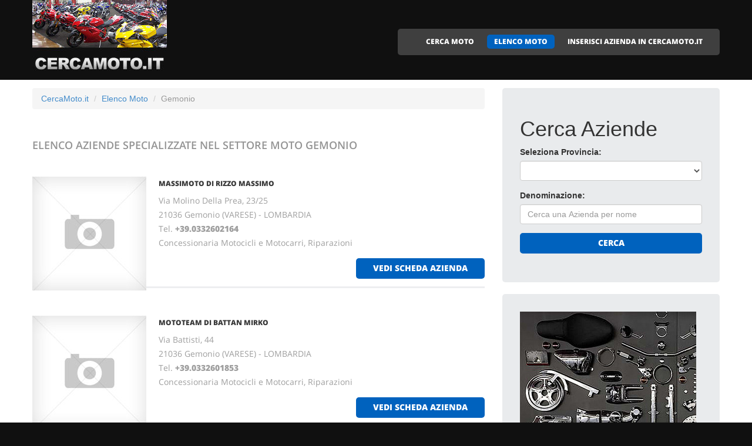

--- FILE ---
content_type: text/html
request_url: http://cercamoto.it/moto_a_gemonio.html
body_size: 4658
content:
<!DOCTYPE html>
<html lang="it">
<head>
    <title>Elenco Aziende che producono e commercializzano Moto - Gemonio</title>
    <meta charset="utf-8">
    <meta name="viewport" content="width=device-width, initial-scale=1">
    <link rel="icon" href="/img/favicon.ico" type="image/x-icon">
    <link rel="shortcut icon" href="/img/favicon.ico" type="image/x-icon" />
    <meta name="description" content="Aziende che producono e commercializzano Moto in Ialia">
    <meta name="keywords" content="Moto  Gemonio, Moto a Gemonio, Elenco moto, Elenco aziende che producono e commercializzano moto in Italia">
    <meta name="author" content="Moto">
    <link rel="stylesheet" href="/css/bootstrap.css" >
    <link rel="stylesheet" href="/css/style.css">
    <link rel="stylesheet" href="/fonts/font-awesome.css">

    <script src="/js/jquery.js"></script>
    <script src="/js/jquery-migrate-1.2.1.min.js"></script>
    <script src="/js/superfish.js"></script>
    <script src="/js/jquery.mobilemenu.js"></script>
    <script src="/js/jquery.easing.1.3.js"></script>
    <script src="/js/jquery.ui.totop.js"></script>
    <script src="/js/jquery.touchSwipe.min.js"></script>
    <script src="/js/jquery.equalheights.js"></script>


</head>

<body>

<header id="header" class="pagesheader">
    <div id="stuck_container">
        <div class="container">
            <div class="row">
                  <article class="col-lg-3 col-sm-3 col-xs-12">
                    <h1 class="navbar-brand navbar-brand_"><a href="/index.html"><img alt="Moto a Gemonio by CercaMoto.it" src="/img/logo.jpg"></a></h1>
                  </article>
                                    <article class="col-lg-9 col-sm-9 col-xs-12">
                      <div class="menuheader">
                        <nav class="navbar navbar-default navbar-static-top tm_navbar" role="navigation">
                            <ul class="nav sf-menu">
                              <li> <a href="/cerca_moto.html">CERCA MOTO</a></li>
<li class="active"> <a href="/moto.html">ELENCO MOTO</a></li>
<li> <a href="/pubblicita_su_moto.html">INSERISCI AZIENDA IN CERCAMOTO.IT</a></li>

                            </ul>
                        </nav>
                      </div>
                  </article>

            </div>
        </div>
    </div>
</header>

<div id="content">
    <section class="row_6">
        <div class="container">
            <div class="row">
              <article class="col-lg-8 col-md-8 col-sm-8">
		<ul class="breadcrumb">
	<li><a href="/">CercaMoto.it</a> </li>
	<li><a href="/moto.html">Elenco Moto</a></li>
	<li class="active">Gemonio</li>
</ul>


                <h2>Elenco Aziende specializzate nel settore Moto <span class="info">Gemonio</span></h2>
                
                <div class="extra-wrap">
                  <center>
                  
                  </center>
                </div>

                <div class="box_blog">
    <article class="row_1">
            <div class="overflow">
                <figure>
                  <a href="/229019_massimoto_di_rizzo_massimo_gemonio.htm">
                    <img src="/images/esempio_box_foto.jpg" alt="MASSIMOTO DI RIZZO MASSIMO">
                  </a>
                </figure>
                <h3><a href="/229019_massimoto_di_rizzo_massimo_gemonio.htm">MASSIMOTO DI RIZZO MASSIMO</a></h3>
                <p>
                  Via Molino Della Prea, 23/25<br>21036 Gemonio (VARESE) - LOMBARDIA<br>
                  Tel. <a href="tel:+39.0332602164"><b>+39.0332602164</b></a> <br>
		  
                  
                  
                  Concessionaria Motocicli e Motocarri, Riparazioni<br>
                </p>
                <span class="pull-right"><a href="/229019_massimoto_di_rizzo_massimo_gemonio.htm" class="btn btn-primary btn2">vedi scheda azienda</a></span>
            </div>
    </article>
</div>
<div class="box_blog">
    <article class="row_1">
            <div class="overflow">
                <figure>
                  <a href="/229024_mototeam_di_battan_mirko_gemonio.htm">
                    <img src="/images/esempio_box_foto.jpg" alt="MOTOTEAM DI BATTAN MIRKO">
                  </a>
                </figure>
                <h3><a href="/229024_mototeam_di_battan_mirko_gemonio.htm">MOTOTEAM DI BATTAN MIRKO</a></h3>
                <p>
                  Via Battisti, 44<br>21036 Gemonio (VARESE) - LOMBARDIA<br>
                  Tel. <a href="tel:+39.0332601853"><b>+39.0332601853</b></a> <br>
		  
                  
                  
                  Concessionaria Motocicli e Motocarri, Riparazioni<br>
                </p>
                <span class="pull-right"><a href="/229024_mototeam_di_battan_mirko_gemonio.htm" class="btn btn-primary btn2">vedi scheda azienda</a></span>
            </div>
    </article>
</div>

                
                <div class="extra-wrap">
                  <center>
                  
                  </center>
                </div>

              </article>

	                    <article class="col-lg-4 col-md-4 col-sm-4 welcome">
                <div class="box2">
                  <div class="inner maxheight">
                    <h1>Cerca Aziende</h1>
                    <form role="form" method="POST" action="/cgi-bin/search_esercizi.cgi">
   <div class="form-group">
     <label class="name">Seleziona Provincia:</label>
     <SELECT name="provincia" class="form-control" >
<OPTION value=""></OPTION>
<OPTION value="AGRIGENTO">AGRIGENTO</OPTION>
<OPTION value="ALESSANDRIA">ALESSANDRIA</OPTION>
<OPTION value="ANCONA">ANCONA</OPTION>
<OPTION value="AOSTA">AOSTA</OPTION>
<OPTION value="AREZZO">AREZZO</OPTION>
<OPTION value="ASCOLI_PICENO">ASCOLI PICENO</OPTION>
<OPTION value="ASTI">ASTI</OPTION>
<OPTION value="AVELLINO">AVELLINO</OPTION>
<OPTION value="BARI">BARI</OPTION>
<OPTION value="BARLETTA-ANDRIA-TRANI">BARLETTA-ANDRIA-TRANI</OPTION>
<OPTION value="BELLUNO">BELLUNO</OPTION>
<OPTION value="BENEVENTO">BENEVENTO</OPTION>
<OPTION value="BERGAMO">BERGAMO</OPTION>
<OPTION value="BIELLA">BIELLA</OPTION>
<OPTION value="BOLOGNA">BOLOGNA</OPTION>
<OPTION value="BOLZANO">BOLZANO</OPTION>
<OPTION value="BRESCIA">BRESCIA</OPTION>
<OPTION value="BRINDISI">BRINDISI</OPTION>
<OPTION value="CAGLIARI">CAGLIARI</OPTION>
<OPTION value="CALTANISSETTA">CALTANISSETTA</OPTION>
<OPTION value="CAMPOBASSO">CAMPOBASSO</OPTION>
<OPTION value="CARBONIA-IGLESIAS">CARBONIA-IGLESIAS</OPTION>
<OPTION value="CASERTA">CASERTA</OPTION>
<OPTION value="CATANIA">CATANIA</OPTION>
<OPTION value="CATANZARO">CATANZARO</OPTION>
<OPTION value="CHIETI">CHIETI</OPTION>
<OPTION value="COMO">COMO</OPTION>
<OPTION value="COSENZA">COSENZA</OPTION>
<OPTION value="CREMONA">CREMONA</OPTION>
<OPTION value="CROTONE">CROTONE</OPTION>
<OPTION value="CUNEO">CUNEO</OPTION>
<OPTION value="ENNA">ENNA</OPTION>
<OPTION value="FERMO">FERMO</OPTION>
<OPTION value="FERRARA">FERRARA</OPTION>
<OPTION value="FIRENZE">FIRENZE</OPTION>
<OPTION value="FOGGIA">FOGGIA</OPTION>
<OPTION value="FORLI___CESENA">FORLI' CESENA</OPTION>
<OPTION value="FROSINONE">FROSINONE</OPTION>
<OPTION value="GENOVA">GENOVA</OPTION>
<OPTION value="GORIZIA">GORIZIA</OPTION>
<OPTION value="GROSSETO">GROSSETO</OPTION>
<OPTION value="IMPERIA">IMPERIA</OPTION>
<OPTION value="ISERNIA">ISERNIA</OPTION>
<OPTION value="L__AQUILA">L'AQUILA</OPTION>
<OPTION value="LA_SPEZIA">LA SPEZIA</OPTION>
<OPTION value="LATINA">LATINA</OPTION>
<OPTION value="LECCE">LECCE</OPTION>
<OPTION value="LECCO">LECCO</OPTION>
<OPTION value="LIVORNO">LIVORNO</OPTION>
<OPTION value="LODI">LODI</OPTION>
<OPTION value="LUCCA">LUCCA</OPTION>
<OPTION value="MACERATA">MACERATA</OPTION>
<OPTION value="MANTOVA">MANTOVA</OPTION>
<OPTION value="MASSA_CARRARA">MASSA CARRARA</OPTION>
<OPTION value="MATERA">MATERA</OPTION>
<OPTION value="MEDIO_CAMPIDANO">MEDIO CAMPIDANO</OPTION>
<OPTION value="MESSINA">MESSINA</OPTION>
<OPTION value="MILANO">MILANO</OPTION>
<OPTION value="MODENA">MODENA</OPTION>
<OPTION value="MONZA_E_DELLA_BRIANZA">MONZA E DELLA BRIANZA</OPTION>
<OPTION value="NAPOLI">NAPOLI</OPTION>
<OPTION value="NOVARA">NOVARA</OPTION>
<OPTION value="NUORO">NUORO</OPTION>
<OPTION value="OGLIASTRA">OGLIASTRA</OPTION>
<OPTION value="OLBIA-TEMPIO">OLBIA-TEMPIO</OPTION>
<OPTION value="ORISTANO">ORISTANO</OPTION>
<OPTION value="PADOVA">PADOVA</OPTION>
<OPTION value="PALERMO">PALERMO</OPTION>
<OPTION value="PARMA">PARMA</OPTION>
<OPTION value="PAVIA">PAVIA</OPTION>
<OPTION value="PERUGIA">PERUGIA</OPTION>
<OPTION value="PESARO_URBINO">PESARO URBINO</OPTION>
<OPTION value="PESCARA">PESCARA</OPTION>
<OPTION value="PIACENZA">PIACENZA</OPTION>
<OPTION value="PISA">PISA</OPTION>
<OPTION value="PISTOIA">PISTOIA</OPTION>
<OPTION value="PORDENONE">PORDENONE</OPTION>
<OPTION value="POTENZA">POTENZA</OPTION>
<OPTION value="PRATO">PRATO</OPTION>
<OPTION value="RAGUSA">RAGUSA</OPTION>
<OPTION value="RAVENNA">RAVENNA</OPTION>
<OPTION value="REGGIO_CALABRIA">REGGIO CALABRIA</OPTION>
<OPTION value="REGGIO_EMILIA">REGGIO EMILIA</OPTION>
<OPTION value="RIETI">RIETI</OPTION>
<OPTION value="RIMINI">RIMINI</OPTION>
<OPTION value="ROMA">ROMA</OPTION>
<OPTION value="ROVIGO">ROVIGO</OPTION>
<OPTION value="SALERNO">SALERNO</OPTION>
<OPTION value="SASSARI">SASSARI</OPTION>
<OPTION value="SAVONA">SAVONA</OPTION>
<OPTION value="SIENA">SIENA</OPTION>
<OPTION value="SIRACUSA">SIRACUSA</OPTION>
<OPTION value="SONDRIO">SONDRIO</OPTION>
<OPTION value="TARANTO">TARANTO</OPTION>
<OPTION value="TERAMO">TERAMO</OPTION>
<OPTION value="TERNI">TERNI</OPTION>
<OPTION value="TORINO">TORINO</OPTION>
<OPTION value="TRAPANI">TRAPANI</OPTION>
<OPTION value="TRENTO">TRENTO</OPTION>
<OPTION value="TREVISO">TREVISO</OPTION>
<OPTION value="TRIESTE">TRIESTE</OPTION>
<OPTION value="UDINE">UDINE</OPTION>
<OPTION value="VARESE">VARESE</OPTION>
<OPTION value="VENEZIA">VENEZIA</OPTION>
<OPTION value="VERBANO-CUSIO-OSSOLA">VERBANO-CUSIO-OSSOLA</OPTION>
<OPTION value="VERCELLI">VERCELLI</OPTION>
<OPTION value="VERONA">VERONA</OPTION>
<OPTION value="VIBO_VALENTIA">VIBO VALENTIA</OPTION>
<OPTION value="VICENZA">VICENZA</OPTION>
<OPTION value="VITERBO">VITERBO</OPTION>
</SELECT>

   </div>
   <div class="form-group">
     <label class="name">Denominazione:</label>
     <input type="text" class="form-control" name="free_text" placeholder="Cerca una Azienda per nome">
   </div>
   <div class="btns">
     <button type="submit" class="btn btn-primary btn1 btn-block"> Cerca </button>
   </div>
</form>

                  </div>
                </div>
                <br>
		                <div class="box2">
                  <div class="inner maxheight">
                     <a target="_blank" href="http://ricambimoto.it"><img src="https://banner-ar.seo.it/46/original/banner_ricambimoto_it_300x250.jpg" alt="RicambiMoto.it" border="0"></a>
                  </div>
                </div>
		<br>
                <div class="box2">
                  <div class="inner maxheight">
                     <a target="_blank" href="http://www.rosadettoriassicurazioni.it"><img src="https://banner-ar.seo.it/167/original/banner_rosa_dettori_assicurazioni_zurich_olbia.jpg" alt="Rosa Dettori Assicurazioni - SubAgenzia Zurich Olbia" border="0"></a>
                  </div>
                </div>
		<br>

                <div class="box2">
                  <div class="inner maxheight">
                     <script type="text/javascript"><!--
google_ad_client = "pub-0946999566082081";
google_ad_width = 300;
google_ad_height = 250;
google_ad_format = "300x250_as";
google_ad_type = "text_image";
google_ad_channel = "";
google_color_border = "C3C3C3";
google_color_bg = "FFFFFF";
google_color_link = "0000FF";
google_color_text = "000000";
google_color_url = "008000";
//--></script> <script type="text/javascript"
  src="http://pagead2.googlesyndication.com/pagead/show_ads.js">
</script>

                  </div>
                </div>
                <br>
                <div class="box2">
                  <div class="inner maxheight">
                     <script type="text/javascript"><!--
google_ad_client = "pub-0946999566082081";
google_ad_width = 300;
google_ad_height = 250;
google_ad_format = "300x250_as";
google_ad_type = "text_image";
google_ad_channel = "";
google_color_border = "C3C3C3";
google_color_bg = "FFFFFF";
google_color_link = "0000FF";
google_color_text = "000000";
google_color_url = "008000";
//--></script> <script type="text/javascript"
  src="http://pagead2.googlesyndication.com/pagead/show_ads.js">
</script>

                  </div>
                </div>
              </article>


            </div>
        </div>
    </section>
</div>

<footer>
        
        <div class="footerrow1">
            <div class="container">
                <div class="row">
                    <article class="col-lg-12">
                        <ul class="social_icons">
                            <li><a href="#"><i class="fa fa-facebook"></i></a></li>
                            <li><a href="#"><i class="fa fa-skype"></i></a></li>
                            <li><a href="#"><i class="fa fa-google-plus"></i></a></li>
                            <li><a href="#"><i class="fa fa-twitter"></i></a></li>
                        </ul>
                   </article>
                </div>
            </div>
        </div>
        <div class="footerrow2">
            <div class="container">
                <div class="row">
                    <article class="col-lg-4">
                      <p class="footerpriv">
                      <a href="http://www.cercamoto.it">cercamoto.it</a><br>
                      Copyright &copy; 2026<br><br>
                      <a href="http://www.portali.it" target="_blank"><img src="/images/portali_internet_advertising_network_155.png" width="155" height="42" border="0" alt="Portali.it - Internet Advertising Network - Concessionaria di Pubblicit&agrave; Internet per il Portale Web cercamoto.it"></a><br>
                      <small>
                        <a href="http://www.portali.it/pubblicita_internet__cercamoto_it.html" target="_blank">Per la tua pubblicit&agrave; su cercamoto.it</a><br>
                        <a href="/elenco_aziende_moto_per_localita.html">Elenco Aziende di Moto per localit&agrave;</a>
                        
                      </small>
                      </p>
                      <p class="footerpriv"><a href="/moto_a_agrigento.html">Moto a Agrigento</a><br>
<a href="/moto_a_aosta.html">Moto a Aosta</a><br>
<a href="/moto_a_asti.html">Moto a Asti</a><br>
<a href="/moto_a_barletta-andria-trani.html">Moto a Barletta-Andria-Trani</a><br>
<a href="/moto_a_bergamo.html">Moto a Bergamo</a><br>
<a href="/moto_a_bolzano.html">Moto a Bolzano</a><br>
<a href="/moto_a_cagliari.html">Moto a Cagliari</a><br>
<a href="/moto_a_carbonia-iglesias.html">Moto a Carbonia-Iglesias</a><br>
<a href="/moto_a_catanzaro.html">Moto a Catanzaro</a><br>
<a href="/moto_a_cosenza.html">Moto a Cosenza</a><br>
<a href="/moto_a_cuneo.html">Moto a Cuneo</a><br>
<a href="/moto_a_ferrara.html">Moto a Ferrara</a><br>
<a href="/moto_a_forli___cesena.html">Moto a Forli' Cesena</a><br>
<a href="/moto_a_gorizia.html">Moto a Gorizia</a><br>
<a href="/moto_a_isernia.html">Moto a Isernia</a><br>
<a href="/moto_a_latina.html">Moto a Latina</a><br>
<a href="/moto_a_livorno.html">Moto a Livorno</a><br>
<a href="/moto_a_macerata.html">Moto a Macerata</a><br>
<a href="/moto_a_matera.html">Moto a Matera</a><br>
<a href="/moto_a_milano.html">Moto a Milano</a><br>
<a href="/moto_a_napoli.html">Moto a Napoli</a><br>
<a href="/moto_a_ogliastra.html">Moto a Ogliastra</a><br>
<a href="/moto_a_padova.html">Moto a Padova</a><br>
<a href="/moto_a_pavia.html">Moto a Pavia</a><br>
<a href="/moto_a_pescara.html">Moto a Pescara</a><br>
<a href="/moto_a_pistoia.html">Moto a Pistoia</a><br>
<a href="/moto_a_prato.html">Moto a Prato</a><br>
<a href="/moto_a_reggio_calabria.html">Moto a Reggio Calabria</a><br>
<a href="/moto_a_rimini.html">Moto a Rimini</a><br>
<a href="/moto_a_salerno.html">Moto a Salerno</a><br>
<a href="/moto_a_siena.html">Moto a Siena</a><br>
<a href="/moto_a_taranto.html">Moto a Taranto</a><br>
<a href="/moto_a_torino.html">Moto a Torino</a><br>
<a href="/moto_a_treviso.html">Moto a Treviso</a><br>
<a href="/moto_a_varese.html">Moto a Varese</a><br>
<a href="/moto_a_vercelli.html">Moto a Vercelli</a><br>
<a href="/moto_a_vicenza.html">Moto a Vicenza</a><br>
</p>
                    </article>
                    <article class="col-lg-4">
                      <p class="footerpriv"><a href="/moto_a_alessandria.html">Moto a Alessandria</a><br>
<a href="/moto_a_arezzo.html">Moto a Arezzo</a><br>
<a href="/moto_a_avellino.html">Moto a Avellino</a><br>
<a href="/moto_a_belluno.html">Moto a Belluno</a><br>
<a href="/moto_a_biella.html">Moto a Biella</a><br>
<a href="/moto_a_brescia.html">Moto a Brescia</a><br>
<a href="/moto_a_caltanissetta.html">Moto a Caltanissetta</a><br>
<a href="/moto_a_caserta.html">Moto a Caserta</a><br>
<a href="/moto_a_chieti.html">Moto a Chieti</a><br>
<a href="/moto_a_cremona.html">Moto a Cremona</a><br>
<a href="/moto_a_enna.html">Moto a Enna</a><br>
<a href="/moto_a_firenze.html">Moto a Firenze</a><br>
<a href="/moto_a_frosinone.html">Moto a Frosinone</a><br>
<a href="/moto_a_grosseto.html">Moto a Grosseto</a><br>
<a href="/moto_a_l__aquila.html">Moto a L'aquila</a><br>
<a href="/moto_a_lecce.html">Moto a Lecce</a><br>
<a href="/moto_a_lodi.html">Moto a Lodi</a><br>
<a href="/moto_a_mantova.html">Moto a Mantova</a><br>
<a href="/moto_a_medio_campidano.html">Moto a Medio Campidano</a><br>
<a href="/moto_a_modena.html">Moto a Modena</a><br>
<a href="/moto_a_novara.html">Moto a Novara</a><br>
<a href="/moto_a_olbia-tempio.html">Moto a Olbia-Tempio</a><br>
<a href="/moto_a_palermo.html">Moto a Palermo</a><br>
<a href="/moto_a_perugia.html">Moto a Perugia</a><br>
<a href="/moto_a_piacenza.html">Moto a Piacenza</a><br>
<a href="/moto_a_pordenone.html">Moto a Pordenone</a><br>
<a href="/moto_a_ragusa.html">Moto a Ragusa</a><br>
<a href="/moto_a_reggio_emilia.html">Moto a Reggio Emilia</a><br>
<a href="/moto_a_roma.html">Moto a Roma</a><br>
<a href="/moto_a_sassari.html">Moto a Sassari</a><br>
<a href="/moto_a_siracusa.html">Moto a Siracusa</a><br>
<a href="/moto_a_teramo.html">Moto a Teramo</a><br>
<a href="/moto_a_trapani.html">Moto a Trapani</a><br>
<a href="/moto_a_trieste.html">Moto a Trieste</a><br>
<a href="/moto_a_venezia.html">Moto a Venezia</a><br>
<a href="/moto_a_verona.html">Moto a Verona</a><br>
<a href="/moto_a_viterbo.html">Moto a Viterbo</a><br>
</p>
                    </article>
                    <article class="col-lg-4">
                      <p class="footerpriv"><a href="/moto_a_ancona.html">Moto a Ancona</a><br>
<a href="/moto_a_ascoli_piceno.html">Moto a Ascoli Piceno</a><br>
<a href="/moto_a_bari.html">Moto a Bari</a><br>
<a href="/moto_a_benevento.html">Moto a Benevento</a><br>
<a href="/moto_a_bologna.html">Moto a Bologna</a><br>
<a href="/moto_a_brindisi.html">Moto a Brindisi</a><br>
<a href="/moto_a_campobasso.html">Moto a Campobasso</a><br>
<a href="/moto_a_catania.html">Moto a Catania</a><br>
<a href="/moto_a_como.html">Moto a Como</a><br>
<a href="/moto_a_crotone.html">Moto a Crotone</a><br>
<a href="/moto_a_fermo.html">Moto a Fermo</a><br>
<a href="/moto_a_foggia.html">Moto a Foggia</a><br>
<a href="/moto_a_genova.html">Moto a Genova</a><br>
<a href="/moto_a_imperia.html">Moto a Imperia</a><br>
<a href="/moto_a_la_spezia.html">Moto a La Spezia</a><br>
<a href="/moto_a_lecco.html">Moto a Lecco</a><br>
<a href="/moto_a_lucca.html">Moto a Lucca</a><br>
<a href="/moto_a_massa_carrara.html">Moto a Massa Carrara</a><br>
<a href="/moto_a_messina.html">Moto a Messina</a><br>
<a href="/moto_a_monza_e_della_brianza.html">Moto a Monza E Della Brianza</a><br>
<a href="/moto_a_nuoro.html">Moto a Nuoro</a><br>
<a href="/moto_a_oristano.html">Moto a Oristano</a><br>
<a href="/moto_a_parma.html">Moto a Parma</a><br>
<a href="/moto_a_pesaro_urbino.html">Moto a Pesaro Urbino</a><br>
<a href="/moto_a_pisa.html">Moto a Pisa</a><br>
<a href="/moto_a_potenza.html">Moto a Potenza</a><br>
<a href="/moto_a_ravenna.html">Moto a Ravenna</a><br>
<a href="/moto_a_rieti.html">Moto a Rieti</a><br>
<a href="/moto_a_rovigo.html">Moto a Rovigo</a><br>
<a href="/moto_a_savona.html">Moto a Savona</a><br>
<a href="/moto_a_sondrio.html">Moto a Sondrio</a><br>
<a href="/moto_a_terni.html">Moto a Terni</a><br>
<a href="/moto_a_trento.html">Moto a Trento</a><br>
<a href="/moto_a_udine.html">Moto a Udine</a><br>
<a href="/moto_a_verbano-cusio-ossola.html">Moto a Verbano-Cusio-Ossola</a><br>
<a href="/moto_a_vibo_valentia.html">Moto a Vibo Valentia</a><br>
</p>
                    </article>
                </div>
            </div>
        </div>
</footer>

<script src="/js/bootstrap.min.js"></script>
<script src="/js/tm-scripts.js"></script>
</body>

</html>


--- FILE ---
content_type: text/html; charset=utf-8
request_url: https://www.google.com/recaptcha/api2/aframe
body_size: 268
content:
<!DOCTYPE HTML><html><head><meta http-equiv="content-type" content="text/html; charset=UTF-8"></head><body><script nonce="xTTtNLE4WfhEQxNDVRGa-A">/** Anti-fraud and anti-abuse applications only. See google.com/recaptcha */ try{var clients={'sodar':'https://pagead2.googlesyndication.com/pagead/sodar?'};window.addEventListener("message",function(a){try{if(a.source===window.parent){var b=JSON.parse(a.data);var c=clients[b['id']];if(c){var d=document.createElement('img');d.src=c+b['params']+'&rc='+(localStorage.getItem("rc::a")?sessionStorage.getItem("rc::b"):"");window.document.body.appendChild(d);sessionStorage.setItem("rc::e",parseInt(sessionStorage.getItem("rc::e")||0)+1);localStorage.setItem("rc::h",'1769099613819');}}}catch(b){}});window.parent.postMessage("_grecaptcha_ready", "*");}catch(b){}</script></body></html>

--- FILE ---
content_type: text/css
request_url: http://cercamoto.it/css/style.css
body_size: 5390
content:
@font-face {
  font-family: 'Open Sans';
  font-style: normal;
  font-weight: 400;
  src: local('Open Sans'), local('OpenSans'), url(../fonts/fonts_opensans_v8.woff) format('woff');
}
@font-face {
  font-family: 'Open Sans';
  font-style: normal;
  font-weight: 600;
  src: local('Open Sans Semibold'), local('OpenSans-Semibold'), url(../fonts/fonts_opensans_semibold_v8.woff) format('woff');
}
@font-face {
  font-family: 'Open Sans';
  font-style: normal;
  font-weight: 800;
  src: local('Open Sans Extrabold'), local('OpenSans-Extrabold'), url(../fonts/fonts_opensans_extrabold_v8.woff) format('woff');
}


a[href^="tel:"] {
	color: inherit;
	text-decoration: none;
}
textarea, input[type="text"], input[type="email"], input[type="search"], input[type="password"] {
	-webkit-appearance: none;
	-moz-appearance: caret;
}
/*------ template stylization ------*/
body {
	background: #101010;
}
.thumb-pad {
	padding: 0 !important;
}
.thumbnail {
	line-height: 0 !important;
	position: relative;
	padding: 0;
	margin: 0;
	border: none;
	border-radius: 0;
	box-shadow: none;
	background: none;
}
/*--------------- row_s ----------------*/
.row_1 {
	background: #FFF;
	padding: 14px 0 23px;
}
.row_2 {
	padding: 48px 0 2px;
	background: url(../img/bgrow2.jpg) no-repeat;
	background-size: cover;
}
.row_3 {
	background: #FFF;
	padding: 15px 0 23px;
}
.row_3 h2 {
	padding-bottom: 19px;
}
.row_4 {
	background: #FFF;
	padding: 14px 0 27px;
}
.row_5 {
	background: #FFF;
	padding: 14px 0 49px;
}
.row_5 h2 {
	padding: 30px 0 26px;
}
.row_6 {
	background: #FFF;
	padding: 14px 0 68px;
}
.row_6 h2 {
	padding: 30px 0 26px;
}
.row_7 {
	background: #FFF;
	padding: 49px 0 58px;
}
.row_8 {
	background: #FFF;
	padding: 14px 0 50px;
}
.row_8 h2 {
	padding: 30px 0 19px;
}
.row_9 {
	background: #FFF;
	padding: 62px 0 61px;
}
.row_10 {
	background: #FFF;
	padding: 14px 0 68px;
}
.pad1 {
	padding: 26px 0;
}
.padbot1 {
	padding-bottom: 21px;
}
.padbot2 {
	padding-bottom: 19px;
}
.mboto {
	margin-bottom: 0 !important;
}
.mbot1 {
	margin-bottom: 6px !important;
}
/*------------ Back to top --------------*/
#toTop {
	display: none;
	width: 31px;
	height: 19px;
	overflow: hidden;
	background: url(../img/totop.png) 0 top no-repeat;
	position: fixed;
	margin-right: -690px !important;
	right: 50%;
	bottom: 60px;
	z-index: 999;
}
#toTop:hover {
	background-position: 0 bottom;
}
#toTop:active, #toTop:focus {
	outline: none;
}
/*------------headeings buttons--------------*/
p {
	font-family: 'Open Sans', sans-serif;
	font-size: 14px;
	line-height: 24px;
	font-weight: 400;
	color: #9f9f9f;
	margin: 0;
	padding: 0;
	margin-bottom: 14px;
}
h2 {
	text-transform: uppercase;
	font-family: 'Open Sans', sans-serif;
	font-size: 18px;
	line-height: 22px;
	font-weight: 600;
	color: #949494;
	margin: 0;
	padding: 30px 0 32px;
}
h3 {
	text-transform: uppercase;
	font-family: 'Open Sans', sans-serif;
	font-size: 12px;
	line-height: 24px;
	font-weight: 800;
	color: #393939;
	padding: 0;
	margin: 0;
	margin-bottom: 16px;
}
.btnslogan {
	position: relative;
	border: none;
	border-radius: 0;
	color: #FFF;
	box-sizing: border-box;
	padding: 5px;
	z-index: 10;
	background: url(../img/pattbtn.png);
	border-radius: 5px;
	margin-bottom: 18px;
	-webkit-transition: all 0.2s ease;
	transition: all 0.2s ease;
}
.btnslogan strong {
	text-transform: uppercase;
	position: relative;
	display: block;
	font-family: 'Open Sans', serif;
	font-size: 18px;
	line-height: 22px;
	font-weight: 800;
	padding: 14px 51px 15px;
	border-radius: 5px;
	margin: 0;
	z-index: 2;
}
.btnslogan strong span {
	position: absolute;
	top: 0;
	left: 0;
	width: 100%;
	height: 100%;
	border-radius: 5px;
	margin: 0;
	/* background: #0062be; */
	background: #0062be;
	z-index: -1;
	-webkit-transition: all 0.2s ease;
	transition: all 0.2s ease;
}
.btnslogan:hover {
	background: url(../img/pattbtn.png);
	text-decoration: none;
	-webkit-transition: all 0.2s ease;
	transition: all 0.2s ease;
}
.btnslogan:hover strong span {
	padding: 14px 51px 15px;
	border-radius: 5px;
	margin: 0;
	background: #0062be;
	opacity: 0.2;
	-webkit-transition: all 0.2s ease;
	transition: all 0.2s ease;
}
.btn1 {
	position: relative;
	border: none;
	color: #FFF;
	box-sizing: border-box;
	z-index: 10;
	text-transform: uppercase;
	font-family: 'Open Sans', serif;
	font-size: 14px;
	line-height: 20px;
	font-weight: 800;
	padding: 7px 29px 8px;
	/* background: #0062be; */
	 background: #0062be;
	border-radius: 5px;
	-webkit-transition: all 0.2s ease;
	transition: all 0.2s ease;
}
.btn1:hover {
	/* background: #b9e7d4; */
	background: #7edfff;
	text-decoration: none;
	-webkit-transition: all 0.2s ease;
	transition: all 0.2s ease;
}
.btn2 {
	position: relative;
	border: none;
	color: #FFF;
	box-sizing: border-box;
	z-index: 10;
	text-transform: uppercase;
	font-family: 'Open Sans', serif;
	font-size: 14px;
	line-height: 20px;
	font-weight: 800;
	padding: 7px 29px 8px;
	background: #0062be;
	border-radius: 5px;
	-webkit-transition: all 0.2s ease;
	transition: all 0.2s ease;
}
.btn2:hover {
	/* background: #b9e7d4; */
	background: #7edfff;
	text-decoration: none;
	-webkit-transition: all 0.2s ease;
	transition: all 0.2s ease;
}
/*********************** header ************************/
header {
	position: relative;
	text-align: center;
	background: url(../img/headerbg.jpg) center top no-repeat;
	background-size: cover;
	padding-bottom: 62px;
}
header #stuck_container {
	box-shadow: 0 1px 25px 0 #8e959d;
}
.pagesheader {
	padding-bottom: 0;
	/* background-color: #a5acb5; */
	background-color: #101010;
	background-image: none;
}
.pagesheader #stuck_container {
	box-shadow: none !important;
}
.headertop {
	position: fixed;
}
/*-------- Logo -------- */
.navbar-brand_ {
	display: block;
	position: relative;
	text-align: center;
	padding: 0;
	margin: 0;
}
.navbar-brand_ img {
	max-width: 100%;
}
.navbar-brand_a:hover {
	text-decoration: none;
}
/*-----------------navbar---------------------*/
.menuheader {
	float: right;
	margin-top: 49px;
	margin-right: 0;
	background: url(../img/menupattern.png) repeat;
	border-radius: 5px;
}
.tm_navbar {
	position: relative;
	padding: 10px 12px 6px 31px;
	margin: 0;
	background: none;
	border: none;
	min-height: 20px;
}
.tm_navbar .nav {
	float: none;
	position: relative;
	display: inline-block;
}
.tm_navbar ul {
	position: relative;
	padding: 0;
	margin: 0;
	background: none;
	list-style: none;
}
.tm_navbar .nav li:first-child {
	position: relative;
	zoom: 1;
	background: none;
}
.tm_navbar .nav li {
	text-align: center;
	float: left;
	padding: 0;
	margin: 0 5px;
	position: relative;
	zoom: 1;
}
.tm_navbar .nav li a {
	text-align: center;
	text-transform: uppercase;
	position: relative;
	text-decoration: none;
	font-family: 'Open Sans', sans-serif;
	font-size: 12px;
	line-height: 20px;
	font-weight: 800;
	color: #FFF;
	background: transparent;
	padding: 2px 12px;
	border: none;
	border-radius: 5px;
	text-shadow: none;
	-webkit-transition: all 0.2s ease;
	transition: all 0.2s ease;
}
.tm_navbar .nav > li > a .indicator1 {
	background: url(../img/indicator.png) no-repeat 0 bottom;
	width: 7px;
	height: 5px;
	display: inline-block;
	top: 27px;
	left: 50%;
	margin-left: -3px;
	position: absolute;
	z-index: 5;
}
.tm_navbar .nav li a:hover, .tm_navbar .nav > li.active > a, .tm_navbar .nav > li.active > a:hover {
	color: #FFF;
	background: #0062be;
	-webkit-transition: all 0.2s ease;
	transition: all 0.2s ease;
}
.tm_navbar .nav > .active > a, .tm_navbar .nav > .active > a:hover, .tm_navbar .nav > .active > a:focus {
	background: #0062be;
	-webkit-transition: all 0.2s ease;
	transition: all 0.2s ease;
}
.tm_navbar .nav > li.sfHover.active > a .sf-sub-indicator, .tm_navbar .nav > li.active > a .sf-sub-indicator {
	background-position: 0 0;
}
.tm_navbar .nav > li.sfHover > a, .tm_navbar .nav > li.sfHover > a:hover, .tm_navbar .nav > li > a:hover, .tm_navbar .nav > li.active > a, .tm_navbar .nav > li.active > a:hover {
	background: #0062be;
	-webkit-transition: all 0.2s ease;
	transition: all 0.2s ease;
}
/*---------submenu1-------------*/
.tm_navbar .nav ul {
	position: absolute;
	display: none;
	top: 42px;
	left: -25px;
	width: 113px;
	padding: 15px 0 11px;
	list-style: none;
	zoom: 1;
	z-index: 14;
	background: #101010;
	margin: 0;
	border-radius: 5px;
}
.tm_navbar .nav ul li:first-child {
	width: 100%;
	padding: 0;
	margin: 0 0 0 15px;
	display: block;
	position: relative;
	zoom: 1;
	z-index: 10;
	background: transparent;
}
.arrowup {
	position: absolute;
	top: 6px;
	left: 144px;
	z-index: 100;
}
.tm_navbar .nav ul li {
	text-align: left;
	width: 100%;
	padding: 3px 0 0px;
	margin: 0 0 0 14px;
	display: block;
	position: relative;
	border: none;
	zoom: 1;
	z-index: 14;
}
.tm_navbar .nav ul li a {
	text-transform: uppercase;
	position: relative;
	color: #FFF;
	padding: 0;
	font-family: 'Open Sans', sans-serif;
	font-size: 12px;
	line-height: 20px;
	font-weight: 800;
	margin: 0;
	text-shadow: none;
	border-bottom: none !important;
	background: transparent !important;
}
.tm_navbar .nav ul li a:hover {
	color: #0062be;
	border-bottom: none !important;
}
.tm_navbar .nav > li > ul li > a:hover, .tm_navbar .nav > li > ul li.sfHover > a {
	color: #FFF;
	text-decoration: underline;
	border-bottom: none !important;
}
.tm_navbar .nav > li > ul li > a:hover, .tm_navbar .nav > li > ul ul li.sfHover > a {
	color: #FFF;
	text-decoration: underline;
	border-bottom: none !important;
}
/*-----------submenu2-----------*/
.tm_navbar .nav ul ul {
	list-style: none;
	padding: 10px 0 12px;
	left: 105px;
	top: -60px;
	width: 113px;
	background: #101010;
	border: none;
	border-radius: 5px;
}
.tm_navbar .nav ul ul li:first-child {
	text-align: left;
	padding: 4px 0 0;
	padding-left: 0;
	position: relative;
	zoom: 1;
	z-index: 11;
	background: transparent;
}
.tm_navbar .nav ul ul li {
	text-align: left;
	padding: 3px 0 0;
	padding-left: 0;
	position: relative;
	zoom: 1;
	z-index: 11;
}
.tm_navbar .nav ul ul li a {
	color: #FFF;
	text-shadow: none;
}
.tm_navbar .nav ul ul li a:hover {
	color: #FFF;
	text-decoration: underline;
}
/*-----indicator2-------*/
.tm_navbar .nav ul .indicator2 {
	background: url(../img/indicator2.png) no-repeat 0 0;
	width: 5px;
	height: 7px;
	position: relative;
	display: inline-block;
	top: 0;
	margin-left: 4px;
	left: auto;
	z-index: 5;
}
/*-------------------select------------------*/
.select-menu {
	display: none !important;
}
.slogan {
	text-align: center;
	position: relative;
	display: block;
	margin: 75px 0 0;
	box-sizing: border-box;
}
.slogan .title1 {
	font-family: 'Open Sans', sans-serif;
	font-size: 48px;
	line-height: 48px;
	font-weight: 800;
	color: #FFF;
	margin: 0;
	position: relative;
	padding: 22px 0 27px;
}
hr.slogantop {
	top: 0;
	outline: none;
	border: none;
	height: 12px;
	width: 100%;
	background: url(../img/lineslogan.png) center top repeat-x;
	position: relative;
	margin: 0;
}
hr.sloganbottom {
	top: 0;
	outline: none;
	border: none;
	height: 12px;
	width: 100%;
	background: url(../img/lineslogan.png) center bottom repeat-x;
	position: relative;
	margin: 0;
}
/************************ header end ***********************/
/************************** content **************************/
.title2 {
	margin-bottom: 16px;
}
.title2 strong {
	font-family: 'Open Sans', sans-serif;
	font-size: 48px;
	line-height: 48px;
	font-weight: 800;
	color: #333333;
	display: block;
	padding: 29px 0 17px;
}
.title2 span {
	text-transform: uppercase;
	display: block;
	font-family: 'Open Sans', sans-serif;
	font-size: 18px;
	line-height: 24px;
	font-weight: 600;
}
.welcome figure {
	margin-bottom: 21px;
}
/*------------ list-advant ------------ */
.list-advant {
	padding: 0;
	margin: 0;
	margin-bottom: 31px;
	padding-bottom: 0;
	list-style: none;
}
.list-advant h3 {
	margin-bottom: 5px;
	margin-top: 6px;
}
.list-advant p {
	margin-bottom: 0;
}
.list-advant .overflow {
	overflow: hidden;
}
.list-advant a {
	color: #393939;
	text-decoration: none;
	display: inline-block;
	-webkit-transition: all 0.2s ease;
	transition: all 0.2s ease;
}
.list-advant a:hover {
	text-decoration: underline;
	-webkit-transition: all 0.2s ease;
	transition: all 0.2s ease;
}
.list-advant li {
	overflow: hidden;
	padding-top: 11px;
}
.list-advant li:first-child {
	padding: 0;
	border: none;
	margin: 0;
}
.badge_ {
	font-family: 'Open Sans', sans-serif;
	font-size: 36px;
	line-height: 36px;
	font-weight: 800;
	color: #FFF;
	width: 73px;
	text-align: center;
	/* background: #0062be; */
	background: #0062be;
	float: left;
	text-shadow: none;
	padding: 13px 0 13px;
	margin-right: 27px;
	margin-top: 0;
	white-space: normal;
	border-radius: 500px;
	/* border: 5px solid #bcffdf; */
	border: 5px solid #03c3f4;
	text-transform: uppercase;
}
/*--------------list1-------------*/
.list1 {
	position: relative;
	list-style: none;
	padding: 0;
	z-index: 100;
	overflow: hidden;
}
.list1 li {
	text-align: center;
	overflow: hidden;
	position: relative;
	list-style: none;
	margin-bottom: 30px;
}
.list1 li .box1 {
	overflow: hidden;
	position: relative;
	list-style: none;
	padding: 38px 50px 31px;
	margin-bottom: 0;
	border-radius: 5px;
	background: url(../img/patternbox1.png);
}
.list1 li .box1 h2 {
	text-align: center;
	padding: 0 0 9px;
}
.list1 li .box1 h3 {
	text-align: center;
	margin-bottom: 6px;
}
.list1 li .box1 .btn1 {
	display: inline-block;
	text-align: center;
}
.list1 li .box1 p {
	text-align: left;
	margin-bottom: 12px;
}
.p_bars {
	margin-bottom: 21px;
}
a .progress {
	height: 30px;
	background: #ffffff;
	outline: none;
	border: none;
	box-shadow: none;
	border-radius: 5px;
	margin-bottom: 5px;
	-webkit-transition: all 0.2s ease;
	transition: all 0.2s ease;
}
a .progress .progress-bar {
	background: #737373;
	outline: none;
	border: none;
	box-shadow: none;
	border-radius: 5px;
}
a .progress .progress-bar p {
	font-family: 'Open Sans', sans-serif;
	font-size: 12px;
	line-height: 20px;
	font-weight: 400;
	color: #FFF;
	margin: 0;
	padding: 4px 0 0 20px;
	-webkit-transition: all 0.2s ease;
	transition: all 0.2s ease;
}
a:hover .progress {
	background: #bcffdf;
	-webkit-transition: all 0.2s ease;
	transition: all 0.2s ease;
}
a:hover .progress .progress-bar p {
	color: #bcffdf;
	-webkit-transition: all 0.2s ease;
	transition: all 0.2s ease;
}
/*--------------list2-------------*/
.list2 {
	position: relative;
	list-style: none;
	z-index: 100;
	overflow: hidden;
	margin: 13px 0 23px;
}
.list2 li {
	float: left;
	text-align: center;
	overflow: hidden;
	position: relative;
	list-style: none;
	margin: 0 19px;
}
.list2 li:first-child {
	float: left;
	text-align: center;
	overflow: hidden;
	position: relative;
	list-style: none;
	margin: 0 20px 0 0;
}
.list2 li.last {
	float: left;
	text-align: center;
	overflow: hidden;
	position: relative;
	list-style: none;
	margin-left: 28px;
	margin-right: 0;
}
.list2 li a {
	opacity: 1;
	-webkit-transition: all 0.2s ease;
	transition: all 0.2s ease;
}
.list2 li a:hover {
	opacity: 0.5;
	-webkit-transition: all 0.2s ease;
	transition: all 0.2s ease;
}
/*-----------testimonials2--------------*/
.list-quote2.extra {
	padding-bottom: 34px;
}
.list-quote2 {
	list-style: none;
	margin: 0;
	padding: 0;
}
.list-quote2 li:first-child {
	background: url(../img/blockquote.png) 0 0 no-repeat;
	margin-top: 0;
	margin-bottom: 0;
	padding: 0 0 0 38px;
}
.list-quote2 li {
	background: url(../img/blockquote.png) 0 0 no-repeat;
	margin-top: 17px;
	margin-bottom: 13px;
	padding: 0 0 0 38px;
}
.quote-2 {
	border: medium none;
	display: block;
	margin: 0;
	overflow: hidden;
	padding: 0;
}
.quote-2 p {
	vertical-align: text-top;
	margin: 0;
	padding: 0;
	font-family: 'Open Sans', sans-serif;
	font-size: 14px;
	line-height: 24px;
	font-weight: 400;
	color: #9f9f9f;
	margin-bottom: 0;
}
.quote-2 p img {
	margin-right: 9px;
}
.quote-2 h3 {
	position: relative;
	text-align: right;
	margin-top: 4px;
	margin-right: 31px;
}
.quote-2 a {
	color: #393939;
	font-weight: bold;
	-webkit-transition: all 0.3s ease;
	transition: all 0.3s ease;
}
.quote-2 a:hover {
	text-decoration: none;
	color: #0062be;
	-webkit-transition: all 0.3s ease;
	transition: all 0.3s ease;
}
/*--------- list-members -----------*/
.members {
	padding: 76px 0 31px 0;
}
.list-members {
	margin: 0;
	padding: 0;
	overflow: hidden;
	list-style: none;
}
.list-members li h3 {
	margin-bottom: 4px;
}
.list-members li {
	float: left;
	overflow: hidden;
	margin-bottom: 26px;
	-webkit-box-sizing: border-box;
	-moz-box-sizing: border-box;
	box-sizing: border-box;
}
.list-members li section {
	padding: 0;
}
.list-members li figure {
	width: 100%;
}
.list-members li figure .box-shadow(none) img {
 width: 100%;
}
.list-members li a {
	margin-bottom: 0;
	color: #393939;
}
.list-members li a:hover {
	color: #0062be;
	text-decoration: none;
}
.list-members li p {
	margin-bottom: 0;
}
.list-members li figure {
	width: 100%;
	margin: 0;
	overflow: hidden;
	margin-bottom: 11px;
}
.list-members li figure img {
	width: 100%;
}
.list-members li > div > div > figure > a {
	position: relative;
	display: block;
	margin: 0;
}
.list-members li > div > div > figure > a > .zoom {
	width: 30px;
	height: 30px;
	margin-top: -250px;
	margin-left: -15px;
	position: absolute;
	top: 50%;
	left: 50%;
	-webkit-transition: all 0.4s ease-in;
	transition: all 0.4s ease-in;
}
.list-members li > div > div > figure > a:hover > .zoom {
	margin-top: -15px;
	margin-left: -15px;
	text-decoration: none;
	position: absolute;
	top: 50%;
	left: 50%;
	-webkit-transition: all 0.2s ease-out;
	transition: all 0.2s ease-out;
}
.list-members li > div > div > figure > a span {
	position: absolute !important;
	top: 50%;
	left: 50%;
	width: 0;
	height: 0;
	background: url(../img/patternhover1.png) repeat;
	-webkit-transition: all 0.4s ease-in;
	transition: all 0.4s ease-in;
}
.list-members li > div > div > figure > a:hover span {
	top: 0;
	left: 0;
	width: 100%;
	height: 100%;
	background: url(../img/patternhover1.png) repeat;
	-webkit-transition: all 0.2s ease-out;
	transition: all 0.2s ease-out;
}
/*--------------list3-------------*/
.thumbnail .caption_list3 {
	padding: 14px 0 0 0;
	margin: 0;
	text-align: left;
	background: transparent;
	border: 1px solid #edefed;
	border-top: none;
}
.thumbnail .caption_list3 h3 {
	margin-bottom: 4px;
}
.thumbnail .caption_list3 p {
	margin-bottom: 0;
}
.list3 {
	position: relative;
	overflow: hidden;
	list-style: none;
	padding: 0;
	margin-top: -30px;
	z-index: 100;
}
.list3 li {
	overflow: hidden;
	position: relative;
	list-style: none;
	margin-top: 30px;
}
.box2 {
	padding: 30px 30px 26px;
	position: relative;
	box-sizing: border-box;
	background: #e9ebed;
	border-radius: 5px;
}
.list3 li figure {
	width: 100%;
	margin: 0;
	overflow: hidden;
}
.list3 li figure img {
	width: 100%;
}
.list3 li figure > a {
	position: relative;
	display: block;
	margin: 0;
}
.list3 li figure a span {
	text-align: center;
	top: 0;
	left: 0;
	width: 100%;
	height: 100%;
	position: absolute;
	border: 0px solid #ffffff;
	-webkit-transition: all 0.4s ease;
	transition: all 0.4s ease;
}
.list3 li figure a:hover span {
	border: 8px solid #0062be;
	-webkit-transition: all 0.3s ease;
	transition: all 0.3s ease;
}
.list3 li a {
	color: #393939;
	margin-bottom: 0;
	-webkit-transition: all 0.4s ease;
	transition: all 0.4s ease;
}
.list3 li p > a:hover {
	text-decoration: none;
	color: #0062be;
	-webkit-transition: all 0.4s ease;
	transition: all 0.4s ease;
}
.list3 li h3 > a:hover {
	text-decoration: none;
	color: #0062be;
	-webkit-transition: all 0.4s ease;
	transition: all 0.4s ease;
}
/*------------------blog--------------------*/
.box_blog {
	padding-bottom: 25px;
	margin-bottom: 30px;
	border-bottom: 3px solid #edeef0;
	position: relative;
/*	overflow: hidden; */
}
.box_blog figure {
	float: left;
	margin: 0 21px 5px 0;
}
.box_blog h3 {
	margin-top: 3px;
	margin-bottom: 5px;
}
.box_blog h3 a {
	color: #393939;
	-webkit-transition: all 0.4s ease;
	transition: all 0.4s ease;
}
.box_blog h3 a:hover {
	color: #0062be;
	text-decoration: none;
	-webkit-transition: all 0.4s ease;
	transition: all 0.4s ease;
}
.title3 {
	display: block;
	margin-top: 5px;
}
.title3 strong {
	font-family: 'Open Sans', sans-serif;
	font-size: 36px;
	line-height: 36px;
	font-weight: 800;
	color: #0062be;
	margin: 0;
	margin-right: 5px;
}
.title3 span {
	text-transform: uppercase;
	font-family: 'Open Sans', sans-serif;
	font-size: 15px;
	line-height: 22px;
	font-weight: 800;
	color: #0062be;
	margin: 0;
}
.title4 {
	margin-bottom: 20px;
}
.title4 a {
	color: #393939;
	-webkit-transition: all 0.4s ease;
	transition: all 0.4s ease;
}
.title4 a:hover {
	color: #0062be;
	-webkit-transition: all 0.4s ease;
	transition: all 0.4s ease;
}
.title5 {
	font-family: 'Open Sans', sans-serif;
	font-size: 14px;
	line-height: 22px;
	font-weight: 400;
	color: #393939;
	margin: 0;
}
.title5 a {
	color: #393939;
	-webkit-transition: all 0.4s ease;
	transition: all 0.4s ease;
}
.title5 a:hover {
	color: #0062be;
	-webkit-transition: all 0.4s ease;
	transition: all 0.4s ease;
}
.title6 {
	font-family: 'Open Sans', sans-serif;
	font-size: 14px;
	line-height: 22px;
	font-weight: 400;
	color: #393939;
	margin: 0 0 20px;
}
.title6 a {
	color: #393939;
	-webkit-transition: all 0.4s ease;
	transition: all 0.4s ease;
}
.title6 a:hover {
	color: #0062be;
	-webkit-transition: all 0.4s ease;
	transition: all 0.4s ease;
}
/*-------- contacts page --------*/
.gmap {
	margin-top: 0;
}
.map {
	overflow: hidden;
	line-height: 0;
	font-size: 0;
	padding: 0 0 15px 0;
	-webkit-box-sizing: border-box;
	-moz-box-sizing: border-box;
	box-sizing: border-box;
	border-radius: 0;
}
.map iframe {
	width: 100%;
	height: 393px;
	border: none;
	margin-top: 0;
	margin-bottom: 0;
	padding-bottom: 0;
}
address {
	margin: 0;
	margin-bottom: 16px;
}
address strong {
	margin: 0;
	text-transform: uppercase;
	font-family: 'Open Sans', sans-serif;
	font-size: 12px;
	line-height: 24px;
	font-weight: 800;
	color: #393939;
	display: block;
	margin-bottom: 5px;
	margin-top: 4px;
}
.address h2 {
	padding-bottom: 16px !important;
}
address p {
	font-family: 'Open Sans', sans-serif;
	font-size: 14px;
	line-height: 24px;
	font-weight: 400;
	color: #9f9f9f;
	margin-bottom: 0;
}
address .info p:first-child {
	margin-bottom: 10px;
}
.info > p span {
	font-family: 'Open Sans', sans-serif;
	font-size: 14px;
	line-height: 24px;
	font-weight: 400;
	color: #9f9f9f;
	width: 93px;
	display: inline-block;
}
.info a {
	font-family: 'Open Sans', sans-serif;
	font-size: 14px;
	line-height: 24px;
	font-weight: 400;
	color: #9f9f9f;
	margin-left: 0;
	-webkit-transition: all 0.2s ease;
	transition: all 0.2s ease;
}
.info a:hover {
	text-decoration: none;
	color: #0062be;
	-webkit-transition: all 0.2s ease;
	transition: all 0.2s ease;
}
/*------------contact form------------*/
.contact-form .coll-1, .contact-form .coll-2, .contact-form .coll-3 {
	margin-right: 5px;
	margin-bottom: 13px;
	width: 199px;
	display: inline-block;
}
.contact-form .coll-3 {
	margin-right: 0;
}
.coll-message {
	position: relative;
}
#contact-form {
	margin-top: 11px;
	position: relative;
}
#contact-form label {
	position: relative;
	/*!*/
  display: block;
}
#contact-form span {
	display: block;
}
#contact-form ._placeholder {
	width: 100%!important;
	position: absolute;
	/*!*/
  left: 0;
	right: 0;
	top: 0;
	bottom: 0;
	cursor: text;
	font-family: 'Open Sans', sans-serif;
	font-size: 14px;
	line-height: 24px;
	font-weight: 400;
	color: #9f9f9f;
	padding: 9px 10px 8px 15px;
	border-radius: 5px;
	display: block;
}
#contact-form ._placeholder.focused {
	font-family: 'Open Sans', sans-serif;
	font-size: 14px;
	line-height: 24px;
	font-weight: 400;
	font-weight: normal;
	opacity: .4;
	filter: alpha(opacity=40);
	box-shadow: none;
	padding: 9px 10px 8px 15px;
	width: 100%;
}
#contact-form ._placeholder.hidden {
	display: none;
}
#contact-form input, #contact-form textarea {
	outline: none;
	box-shadow: none;
	-webkit-box-sizing: border-box;
	-moz-box-sizing: border-box;
	box-sizing: border-box;
	float: left;
	font-family: 'Open Sans', sans-serif;
	font-size: 14px;
	line-height: 24px;
	font-weight: 400;
	color: #9f9f9f;
	width: 100%;
	height: 43px;
	border-radius: 5px;
	padding: 9px 10px 8px 15px;
	border: 1px solid #d7d7d7;
	background: transparent;
}
#contact-form textarea {
	height: 100px;
	resize: none;
	margin: 0 0 19px;
	overflow: hidden;
}
.req {
	font-family: 'Open Sans', sans-serif;
	font-size: 14px;
	line-height: 24px;
	font-weight: 400;
	color: #9f9f9f;
	position: relative;
	display: inline-block;
	margin-left: 18px;
	top: 2px;
}
#contact-form > label {
	margin-bottom: 0;
}
#contact-form .error-message, #contact-form .empty-message {
	height: 0;
	overflow: hidden;
	font: 10px/20px Arial;
	-webkit-transition: 0.3s ease-in height;
	transition: 0.3s ease-in height;
	position: absolute;
	right: 3px;
	top: 0;
}
#contact-form .invalid .error-message, #contact-form .empty .empty-message {
	height: 20px;
}
#contact-form .success-message {
	line-height: 22px;
	position: absolute;
	overflow: hidden;
	height: 0;
	left: 0;
	top: 0;
	-webkit-box-sizing: border-box;
	-moz-box-sizing: border-box;
	box-sizing: border-box;
	box-shadow: none;
	border-radius: 5px;
	background: #FFF;
	z-index: 10;
	width: 100%;
	text-align: center;
	-webkit-transition: all 0.7s linear;
	transition: all 0.7s linear;
	padding: 0;
}
#contact-form.success .success-message {
	height: 50px;
	color: #bab9b9;
	padding: 15px 0;
	border: 1px solid #d7d7d7;
	border-radius: 5px;
	-webkit-transition: all 0.7s linear;
	transition: all 0.7s linear;
}
/*-----------------privacy page-------------------*/
.privacy_page h3 {
	margin: 0 0 4px;
}
.terms p {
	margin: 0 0 24px !important;
}
.mbot4 {
	margin: 24px 0 0 0 !important;
}
.privacy_page p {
	margin-bottom: 15px;
}
.privacy_link {
	color: #9f9f9f;
}
.privacy_link:hover {
	text-decoration: none;
	color: #0062be;
}
/*404 page*/
/*404 page*/
.block-404 .forminfo h2 {
	padding: 21px 0 6px;
}
.block-404 .forminfo h2 strong {
	font-family: 'Open Sans', sans-serif;
	text-transform: none;
	font-size: 48px;
	line-height: 48px;
	font-weight: 800;
	color: #333333;
	display: block;
}
.block-404 .forminfo h2 span {
	text-transform: uppercase !important;
	font-family: 'Open Sans', sans-serif;
	text-transform: none;
	font-size: 18px;
	line-height: 28px;
	font-weight: 600;
	color: #949494;
	display: block;
	margin-top: 15px;
}
.block-404 p {
	margin-bottom: 10px;
}
.form-404 {
	width: 100%;
	display: block;
	margin: 0;
	position: relative;
	margin-top: 23px;
}
.form-404 input {
	font-family: 'Open Sans', sans-serif;
	font-size: 14px;
	line-height: 24px;
	font-weight: 400;
	color: #9f9f9f;
	width: 100%;
	height: 32px;
	border-radius: 5px;
	padding: 3px 10px 3px 15px;
	border: 1px solid #d7d7d7;
	background: transparent;
	-webkit-box-sizing: border-box;
	-moz-box-sizing: border-box;
	box-sizing: border-box;
	box-shadow: none;
	float: left;
}
.form-404 input:focus {
	box-shadow: none;
	outline: none;
	border: 1px solid #d7d7d7;
}
.form-404 a {
	position: absolute;
	margin-top: 0 !important;
	width: 29px;
	height: 23px;
	overflow: hidden;
	padding: 0;
	top: 4px;
	right: 7px;
	float: right;
	box-shadow: none;
	outline: none;
	border: none;
}
.form-404 a img {
	position: relative;
	width: 29px;
	height: 46px;
	margin-top: 0;
}
.form-404 a:hover {
	box-shadow: none;
}
.form-404 a:hover img {
	position: relative;
	width: 29px;
	height: 46px;
	margin-top: -23px;
}
/************************** content end **************************/
/************************* footer **************************/
.footerrow0 {
        padding: 20px 0 42px;
        border-bottom: 3px solid #FFF;
}
.footerrow1 {
	padding: 20px 0 42px;
	border-bottom: 3px solid #FFF;
}
.footerrow2 {
	padding: 5px 0;
}
p.footerpriv {
	position: relative;
	overflow: hidden;
	text-transform: normal;
	font-family: 'Open Sans', sans-serif;
	font-size: 12px;
	line-height: 20px;
	font-weight: 400;
	color: #ffffff;
	margin: 0;
	margin-top: 10px;
	margin-bottom: 17px;
	width: 100%;
}
p.footerpriv a {
	text-transform: normal !important;
	font-family: 'Open Sans', sans-serif;
	font-size: 12px;
	line-height: 20px;
	font-weight: 400;
	color: #ffffff;
}
p.footerpriv a:hover {
	text-decoration: none;
	color: #0062be;
	-webkit-transition: all 0.3s ease;
	transition: all 0.3s ease;
}
p.footerpriv span {
	text-transform: normal;
	font-family: 'Open Sans', sans-serif;
	font-size: 12px;
	line-height: 20px;
	font-weight: 400;
	color: #ffffff;
}
p.footerpriv img {
	margin: 0 0px;
}
.privacylink {
	text-transform: normal !important;
	font-family: 'Open Sans', sans-serif;
	font-size: 12px;
	line-height: 20px;
	font-weight: 400 !important;
	color: #ffffff !important;
	margin: 0;
	-webkit-transition: all 0.3s ease;
	transition: all 0.3s ease;
}
.privacylink:hover {
	text-decoration: none;
	color: #0062be !important;
	-webkit-transition: all 0.3s ease;
	transition: all 0.3s ease;
}
/*-----------social--------------*/
.social_icons {
	text-align: center;
	overflow: hidden;
	padding: 0;
	list-style: none;
	position: relative;
	margin: 0;
	margin-top: 33px;
	z-index: 10;
}
.social_icons > li {
	cursor: pointer;
	display: inline-block;
	margin: 0 12px;
	border-radius: 500px;
	overflow: hidden;
}
.social_icons > li a {
	border: 4px solid #FFF;
	border-radius: 500px;
	width: 88px;
	height: 88px;
	display: block;
	background: transparent;
	-webkit-transition: all 0.3s ease;
	transition: all 0.3s ease;
}
.social_icons > li a i {
	font-size: 36px;
	margin-top: 21px;
	color: #ffffff;
	-webkit-transition: all 0.3s ease;
	transition: all 0.3s ease;
}
.social_icons > li a:hover {
	background: #FFF;
	border: 4px solid #FFF;
	-webkit-transition: all 0.3s ease;
	transition: all 0.3s ease;
}
.social_icons > li a:hover i {
	color: #101010;
	-webkit-transition: all 0.3s ease;
	transition: all 0.3s ease;
}

/*------ network banners ----------*/
.newtork_banners {
	text-align: center;
	overflow: hidden;
	padding: 0;
	list-style: none;
	position: relative;
	margin: 0;
	margin-top: 33px;
	z-index: 10;
}
.newtork_banners > li {
	cursor: pointer;
	display: inline-block;
	margin: 0 5px;
	/* border-radius: 500px; */
	overflow: hidden;
}
.newtork_banners > li a {
	/* border: 4px solid #FFF; */
	/* border-radius: 500px; */
	/* width: 88px; */
	/* height: 88px; */
	display: block;
	background: transparent;
	-webkit-transition: all 0.3s ease;
	transition: all 0.3s ease;
}
.newtork_banners > li a i {
	font-size: 36px;
	margin-top: 21px;
	color: #ffffff;
	-webkit-transition: all 0.3s ease;
	transition: all 0.3s ease;
}
.newtork_banners > li a:hover {
	background: #FFF;
	/* border: 4px solid #FFF; */
	-webkit-transition: all 0.3s ease;
	transition: all 0.3s ease;
}
.newtork_banners > li a:hover i {
	color: #101010;
	-webkit-transition: all 0.3s ease;
	transition: all 0.3s ease;
}


.adslot_1 { width: 320px; height: 50px; }
.adslot_2 { width: 300px; height: 250px; }

/************************** footer end **************************/
/*----- media queries ------*/
/******************************************************/
@media (min-width: 1220px) {
.contact-form .coll-1,  .contact-form .coll-2,  .contact-form .coll-3 {
	margin-right: 16px;
	width: 243px;
	display: inline-block;
}
.contact-form .coll-3 {
	margin-right: 0;
}
.container {
	padding: 0;
}
}
/******************************************************/
@media (min-width: 768px) and (max-width: 991px) {
.contact-form .coll-1,  .contact-form .coll-2,  .contact-form .coll-3 {
	margin-right: 0;
	width: 100%;
	display: inline-block;
}
.menuheader {
	float: right;
	margin-top: 35px;
}
}
/******************************************************/
@media (max-width: 767px) {
.map iframe {
	width: 100%;
	height: 250px;
}
.contact-form .coll-1,  .contact-form .coll-2,  .contact-form .coll-3 {
	margin-right: 0;
	margin-bottom: 15px;
	width: 100%;
	display: inline-block;
}
.box2 {
	padding: 10px;
}
.social_icons > li {
	cursor: pointer;
	display: inline-block;
	overflow: hidden;
	margin: 0 12px 15px;
}
.newtork_banners > li {
	cursor: pointer;
	display: inline-block;
	overflow: hidden;
	margin: 0 5px 15px;
}
.list1 li .box1 {
	padding: 10px;
}
.welcome figure {
	width: 100%;
}
.welcome figure img {
	width: 100%;
}
header {
	padding-bottom: 25px;
}
.slogan {
	margin: 25px 0 0;
}
.slogan .title1 {
	font-family: 'Open Sans', sans-serif;
	font-size: 28px;
	line-height: 38px;
}
.navbar-brand_ {
	display: block;
	position: relative;
	text-align: center;
	padding: 24px 0 20px;
	margin: 0 auto;
	width: 100%;
}
.menuheader {
	min-height: 50px;
	padding-top: 0;
	padding: 0;
	width: 100%;
	overflow: hidden;
}
.menuheader {
	float: none;
	margin-top: 0;
	margin-right: 0;
}
.tm_navbar {
	padding: 10px;
}
.sf-menu {
	display: none !important;
}
.select-menu {
	display: block !important;
	color: #FFF;
	border: 1px solid #343434;
	background: #101010 !important;
	-webkit-box-shadow: none;
	box-shadow: none;
	position: relative;
	width: 100%;
	margin: 0;
	padding: 5px;
}
.select-menu option {
	padding: 0;
}
}
/******************************************************/
@media (max-width: 650px) {
.memberscol {
	width: 50%;
}
}
/******************************************************/
@media (max-width: 550px) {
.box_blog figure {
	width: 100%;
	float: none;
	margin: 0 0 15px 0;
}
.box_blog figure img {
	width: 100%;
}
.collist3 {
	width: 50%;
}
}
/******************************************************/
@media (max-width: 480px) {
p.footerpriv strong {
	display: block;
}
.list2 li,  .list2 li:first-child,  .list2 li.last {
	float: none;
	margin: 0 !important;
}
a .progress .progress-bar p {
	padding: 4px 0 0 4px;
}
}
/******************************************************/
@media (max-width: 420px) {
.collist3 {
	width: 100%;
}
.memberscol {
	width: 100%;
}
}
/*Core variables and mixins*/
img {
	max-width: 100%;
}


figure.img-social {
    display: inline-block;
    margin-bottom: 0;
    margin-left: 0;
    margin-right: 0;
    margin-top: 0;
}

figure.img-social img {
    width: auto;
}
